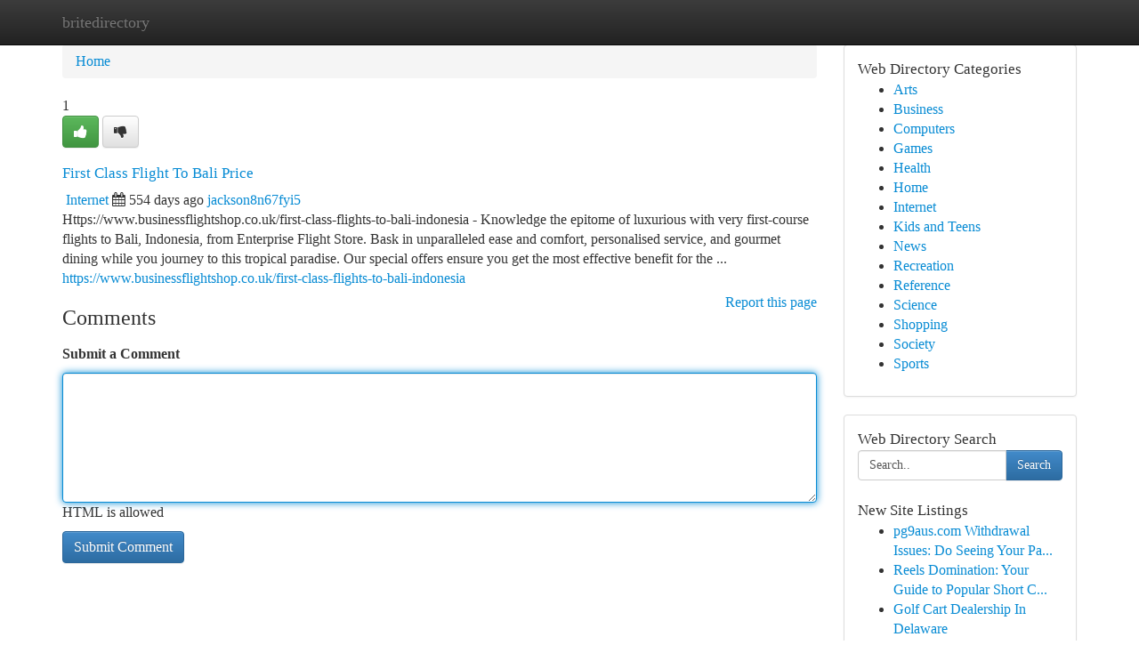

--- FILE ---
content_type: text/html; charset=UTF-8
request_url: https://britedirectory.com/listings12769753/first-class-flight-to-bali-price
body_size: 5375
content:
<!DOCTYPE html>
<html class="no-js" dir="ltr" xmlns="http://www.w3.org/1999/xhtml" xml:lang="en" lang="en"><head>

<meta http-equiv="Pragma" content="no-cache" />
<meta http-equiv="expires" content="0" />
<meta http-equiv="Content-Type" content="text/html; charset=UTF-8" />	
<title>First Class Flight To Bali Price</title>
<link rel="alternate" type="application/rss+xml" title="britedirectory.com &raquo; Feeds 1" href="/rssfeeds.php?p=1" />
<link rel="alternate" type="application/rss+xml" title="britedirectory.com &raquo; Feeds 2" href="/rssfeeds.php?p=2" />
<link rel="alternate" type="application/rss+xml" title="britedirectory.com &raquo; Feeds 3" href="/rssfeeds.php?p=3" />
<link rel="alternate" type="application/rss+xml" title="britedirectory.com &raquo; Feeds 4" href="/rssfeeds.php?p=4" />
<link rel="alternate" type="application/rss+xml" title="britedirectory.com &raquo; Feeds 5" href="/rssfeeds.php?p=5" />
<link rel="alternate" type="application/rss+xml" title="britedirectory.com &raquo; Feeds 6" href="/rssfeeds.php?p=6" />
<link rel="alternate" type="application/rss+xml" title="britedirectory.com &raquo; Feeds 7" href="/rssfeeds.php?p=7" />
<link rel="alternate" type="application/rss+xml" title="britedirectory.com &raquo; Feeds 8" href="/rssfeeds.php?p=8" />
<link rel="alternate" type="application/rss+xml" title="britedirectory.com &raquo; Feeds 9" href="/rssfeeds.php?p=9" />
<link rel="alternate" type="application/rss+xml" title="britedirectory.com &raquo; Feeds 10" href="/rssfeeds.php?p=10" />
<meta name="Language" content="en-us" />
<meta name="viewport" content="width=device-width, initial-scale=1.0">

          <link rel="stylesheet" type="text/css" href="//netdna.bootstrapcdn.com/bootstrap/3.2.0/css/bootstrap.min.css">
             <link rel="stylesheet" type="text/css" href="https://cdnjs.cloudflare.com/ajax/libs/twitter-bootstrap/3.2.0/css/bootstrap-theme.css">
                <link rel="stylesheet" type="text/css" href="https://cdnjs.cloudflare.com/ajax/libs/font-awesome/4.1.0/css/font-awesome.min.css">
<link rel="stylesheet" type="text/css" href="/templates/bootstrap/css/style.css" media="screen" />
	

                         <script type="text/javascript" src="https://cdnjs.cloudflare.com/ajax/libs/modernizr/2.6.1/modernizr.min.js"></script>
<script type="text/javascript" src="https://cdnjs.cloudflare.com/ajax/libs/jquery/1.7.2/jquery.min.js"></script>
<style>a {color:#078bd4;}a:hover, a:focus {color:#078bd4 !important;filter: brightness(85%);}#list_title span {color:#078bd4 !important;}#list_title span:hover {color:#078bd4 !important;filter: brightness(85%);}.btn-primary, .btn-primary:hover, .btn-primary:active {background-color:#078bd4;}.subnav {color:#fff;background-color:#078bd4;}.navbar-nav .active a, .navbar-nav a:hover, .navbar-nav .active a:hover {background-color:#078bd4!important;filter: brightness(100%) saturate(200%); }.navbar-nav a:focus {color:#fff!Important;filter: brightness(100%) saturate(100%); }.btn-primary:focus, .btn-primary.focus {background-color:#078bd4!important;filter: brightness(100%) saturate(170%); }.form-control:focus {border-color: #078bd4;box-shadow: inset 0 1px 1px rgb(0 0 0 / 8%), 0 0 8px #078bd4;</style>
	
<style>
.navbar-collapse.in {
    overflow-y: inherit; }
	

@media screen and (max-width: 768px) { /*mai mic de 768px*/
	 .btn, .navbar .btn-group {
	    display: block!Important;
	}

	 .btn, .navbar .btn-group {
	    display: none!Important;
	}
	
	.btn-link,.btn-group {
		display: none!Important;
	}
}

</style>
	
<link rel="alternate" type="application/rss+xml" title="RSS 2.0" href="/rss"/>
<link rel="icon" href="/favicon.ico" type="image/x-icon"/>
</head>

<body dir="ltr">

<header role="banner" class="navbar navbar-inverse navbar-fixed-top custom_header">
	
<style>
body, .form-control:not(#searchsite) {font-size: 0.99em;}html, .subtext, .btn, thead tr th, .dropdown-menu {font-size: inherit;}#adcopy-outer, #adcopy_response {font-size: inherit!Important;}h2, h2 a, .sectiontitle {font-size: 1.09em!Important;}*:not(.fa) {font-family:"Trebuchet MS"!Important;}
.form-control {
    height: inherit!Important;
}

.navbar .btn, .navbar .btn-group {
    margin-top: 3px;
    font-size: 18px;
	text-shadow: #fff 1px 0 10px;
	color: #000;
}

</style>
	
<div class="container">
<div class="navbar-header">
<button data-target=".bs-navbar-collapse" data-toggle="collapse" type="button" class="navbar-toggle" style="display: none">
    <span class="sr-only">Toggle navigation</span>
    <span class="fa fa-ellipsis-v" style="color:white"></span>
</button>
<a class="navbar-brand" href="/">britedirectory</a>	
</div>
<span style="display: none;"><a href="/forum">forum</a></span>
<nav role="navigation" class="collapse navbar-collapse bs-navbar-collapse">
	

</nav>
</div>
</header>
<!-- START CATEGORIES -->
<div class="subnav" id="categories">

	
	
	
	
	
	
	
	
	
<div class="container">
<div class="navbar-header">
<button data-target=".bs-navbar-collapse" data-toggle="collapse" type="button" class="navbar-toggle">
    <span class="sr-only">Toggle navigation</span>
    <span class="fa fa-ellipsis-v" style="color:white"></span>
</button>

</div>
<nav role="navigation" class="collapse navbar-collapse bs-navbar-collapse">
<ul class="nav navbar-nav">
<li ><a href="/">Home</a></li>
<li ><a href="/new">New Site Listings</a></li>
<li ><a href="/submit">Add Site</a></li>
                    
<li ><a href="/categories"><span>Categories</span></a></li>
<li ><a href="/register"><span>Register</span></a></li>
<li ><a data-toggle="modal" href="/login">Login</a></li>
</ul>	
	

</nav>
</div>	
	
	
	
	
</div>
<!-- END CATEGORIES -->
	
<div class="container">
	<section id="maincontent"><div class="row"><style>
.form-actions {
    background: none;
    border-top: 0px;
    margin-top: 0px;
}	

	
</style>
<div class="col-md-9">

<ul class="breadcrumb">
	<li><a href="/">Home</a></li>
</ul>

<div itemscope itemtype="http://schema.org/Article" class="stories" id="xnews-12769753" >


<div class="story_data">
<div class="votebox votebox-published">

<div itemprop="aggregateRating" itemscope itemtype="http://schema.org/AggregateRating" class="vote">
	<div itemprop="ratingCount" class="votenumber">1</div>
<div id="xvote-3" class="votebutton">
<!-- Already Voted -->
<a class="btn btn-default btn-success linkVote_3" href="/login" title=""><i class="fa fa-white fa-thumbs-up"></i></a>
<!-- Bury It -->
<a class="btn btn-default linkVote_3" href="/login"  title="" ><i class="fa fa-thumbs-down"></i></a>


</div>
</div>
</div>
<div class="title" id="title-3">
<span itemprop="name">

<h2 id="list_title"><span>First Class Flight To Bali Price</span></h2></span>	
<span class="subtext">

<span itemprop="author" itemscope itemtype="http://schema.org/Person">
<span itemprop="name">

<i class="fa fa-folder-deschis"></i> 
<a href="/categories" rel="nofollow">Internet</a>
	
</span></span>
<i class="fa fa-calendar"></i>
<span itemprop="datePublished">  554 days ago</span>

<script>
$(document).ready(function(){
    $("#list_title span").click(function(){
		window.open($("#siteurl").attr('href'), '', '');
    });
});
</script>




<a href="/user/jackson8n67fyi5" rel="nofollow">jackson8n67fyi5</a> 





</div>
</div>
<span itemprop="articleBody">
<div class="storycontent">
	
<div class="news-body-text" id="ls_contents-3" dir="ltr">
Https://www.businessflightshop.co.uk/first-class-flights-to-bali-indonesia - Knowledge the epitome of luxurious with very first-course flights to Bali, Indonesia, from Enterprise Flight Store. Bask in unparalleled ease and comfort, personalised service, and gourmet dining while you journey to this tropical paradise. Our special offers ensure you get the most effective benefit for the ... <a id="siteurl" target="_blank" href="https://www.businessflightshop.co.uk/first-class-flights-to-bali-indonesia">https://www.businessflightshop.co.uk/first-class-flights-to-bali-indonesia</a><div class="clearboth"></div> 
</div>
</div><!-- /.storycontent -->
</span>
</div>


<a href="https://remove.backlinks.live" target="_blank" style="float:right;/* vertical-align: middle; */line-height: 32px;">Report this page</a>


<div id="tabbed" class="tab-content">

<div class="tab-pane fade active in" id="comments" >
<h3>Comments</h3>
<a name="comments" href="#comments"></a>
<ol class="media-list comment-list">

<a name="discuss"></a>
<form action="" method="post" id="thisform" name="mycomment_form">
<div class="form-horizontal">
<fieldset>
<div class="control-group">
<label for="fileInput" class="control-label">Submit a Comment</label>
<div class="controls">

<p class="help-inline"><strong> </strong></p>
<textarea autofocus name="comment_content" id="comment_content" class="form-control comm++ent-form" rows="6" /></textarea>
<p class="help-inline">HTML is allowed</p>
</div>
</div>


<script>
var ACPuzzleOptions = {
   theme :  "white",
   lang :  "en"
};
</script>


<div class="form-actions" style="padding: 0px">
	<input type="hidden" name="process" value="newcomment" />
	<input type="hidden" name="randkey" value="75578554" />
	<input type="hidden" name="link_id" value="3" />
	<input type="hidden" name="user_id" value="2" />
	<input type="hidden" name="parrent_comment_id" value="0" />
	<input type="submit" name="submit" value="Submit Comment" class="btn btn-primary" />
</div>
</fieldset>
</div>
</form>
</ol>
</div>
	
<div class="tab-pane fade" id="who_voted">
<h3>Who Upvoted this Story</h3>
<div class="whovotedwrapper whoupvoted">
<ul>
<li>
<a href="/user/jackson8n67fyi5" rel="nofollow" title="jackson8n67fyi5" class="avatar-tooltip"><img src="/avatars/Avatar_100.png" alt="" align="top" title="" /></a>
</li>
</ul>
</div>
</div>
</div>
<!-- END CENTER CONTENT -->


</div>

<!-- START RIGHT COLUMN -->
<div class="col-md-3">
	
	
	
	
	
	
<div class="panel panel-default">
<div id="rightcol" class="panel-body">
<!-- START FIRST SIDEBAR -->

	
<!-- START ABOUT BOX -->


<div class="headline">
<div class="sectiontitle">Web Directory Categories</div>
</div>
<div class="boxcontent">
<ul class="sidebar-stories categorii_stanga">

<li><span class="sidebar-article"><a href="/" class="sidebar-title">Arts</a></span></li>
<li><span class="sidebar-article"><a href="/" class="sidebar-title">Business</a></span></li>
<li><span class="sidebar-article"><a href="/" class="sidebar-title">Computers</a></span></li>
<li><span class="sidebar-article"><a href="/" class="sidebar-title">Games</a></span></li>
<li><span class="sidebar-article"><a href="/" class="sidebar-title">Health</a></span></li>
<li><span class="sidebar-article"><a href="/" class="sidebar-title">Home</a></span></li>
<li><span class="sidebar-article"><a href="/" class="sidebar-title">Internet</a></span></li>
<li><span class="sidebar-article"><a href="/" class="sidebar-title">Kids and Teens</a></span></li>
<li><span class="sidebar-article"><a href="/" class="sidebar-title">News</a></span></li>
<li><span class="sidebar-article"><a href="/" class="sidebar-title">Recreation</a></span></li>
<li><span class="sidebar-article"><a href="/" class="sidebar-title">Reference</a></span></li>
<li><span class="sidebar-article"><a href="/" class="sidebar-title">Science</a></span></li>
<li><span class="sidebar-article"><a href="/" class="sidebar-title">Shopping</a></span></li>
<li><span class="sidebar-article"><a href="/" class="sidebar-title">Society</a></span></li>
<li><span class="sidebar-article"><a href="/" class="sidebar-title">Sports</a></span></li>


</ul>
</div>

<!-- END SECOND SIDEBAR -->
</div>
</div>	
	
	
	
	
	
	
	
<div class="panel panel-default">
<div id="rightcol" class="panel-body">
<!-- START FIRST SIDEBAR -->

<!-- START SEARCH BOX -->
<script type="text/javascript">var some_search='Search..';</script>
<div class="search">
<div class="headline">
<div class="sectiontitle">Web Directory Search</div>
</div>

<form action="/search" method="get" name="thisform-search" class="form-inline search-form" role="form" id="thisform-search" style="font-size: 8px;">

<div class="input-group">

<input type="text" class="form-control" tabindex="20" name="search" id="searchsite" value="Search.." onfocus="if(this.value == some_search) {this.value = '';}" onblur="if (this.value == '') {this.value = some_search;}"/>

<span class="input-group-btn">
<button type="submit" tabindex="21" class="btn btn-primary custom_nav_search_button" style="font-size:14px;" />Search</button>
</span>
</div>
</form>

<div style="clear:both;"></div>
<br />
</div>
<!-- END SEARCH BOX -->



<div class="headline">
<div class="sectiontitle">New Site Listings</div>
</div>
<div class="boxcontent">
<ul class="sidebar-stories">

<li>
<span class="sidebar-article"><a href="https://britedirectory.com/listings13456910/pg9aus-com-withdrawal-issues-do-seeing-your-payment" class="sidebar-title">pg9aus.com Withdrawal Issues: Do Seeing Your Pa...</a></span>
</li>
<li>
<span class="sidebar-article"><a href="https://britedirectory.com/listings13456909/reels-domination-your-guide-to-popular-short-content" class="sidebar-title">Reels Domination: Your Guide to Popular Short C...</a></span>
</li>
<li>
<span class="sidebar-article"><a href="https://britedirectory.com/listings13456908/golf-cart-dealership-in-delaware" class="sidebar-title">Golf Cart Dealership In Delaware</a></span>
</li>
<li>
<span class="sidebar-article"><a href="https://britedirectory.com/listings13456907/crafting-functional-stylish-dental-practice-spaces" class="sidebar-title">Crafting Functional &amp; Stylish Dental Practice S...</a></span>
</li>
<li>
<span class="sidebar-article"><a href="https://britedirectory.com/listings13456906/top-guidelines-of-ionco-global-web-search-with-crawler" class="sidebar-title">Top Guidelines Of Ionco Global Web Search With ...</a></span>
</li>
<li>
<span class="sidebar-article"><a href="https://britedirectory.com/listings13456905/exploring-the-superintelligence-frontier-a-framework-for-global-ai-governance" class="sidebar-title">Exploring the Superintelligence Frontier: A Fra...</a></span>
</li>
<li>
<span class="sidebar-article"><a href="https://britedirectory.com/listings13456904/welcome-to-pulsz-casino-your-social-gaming-paradise" class="sidebar-title"> Welcome to Pulsz Casino: Your Social Gaming Pa...</a></span>
</li>
<li>
<span class="sidebar-article"><a href="https://britedirectory.com/listings13456903/breathe-easy-simple-ways-to-improve-indoor-air-quality" class="sidebar-title">Breathe Easy: Simple Ways to Improve Indoor Air...</a></span>
</li>
<li>
<span class="sidebar-article"><a href="https://britedirectory.com/listings13456902/hotline-taxi-Đức-trọng-siêu-tốc-tin-cậy" class="sidebar-title">Hotline taxi Đức Trọng - Si&ecirc;u tốc , Tin cậy</a></span>
</li>
<li>
<span class="sidebar-article"><a href="https://britedirectory.com/listings13456901/a-course-in-miracles-david-hoffmeister" class="sidebar-title">A Course In Miracles David Hoffmeister</a></span>
</li>
<li>
<span class="sidebar-article"><a href="https://britedirectory.com/listings13456900/local-seo-Örebro" class="sidebar-title">Local SEO &Ouml;rebro </a></span>
</li>
<li>
<span class="sidebar-article"><a href="https://britedirectory.com/listings13456899/أفضل-خدمة-بث-اشترك-في-سمارتزرز-الآن" class="sidebar-title">أفضل خدمة بث | اشترك في سمارتزرز الآن </a></span>
</li>
<li>
<span class="sidebar-article"><a href="https://britedirectory.com/listings13456898/scopriamo-tropea-un-gioiello-sulla-costa-calabro-lucana" class="sidebar-title">Scopriamo Tropea: Un gioiello sulla Costa Calab...</a></span>
</li>
<li>
<span class="sidebar-article"><a href="https://britedirectory.com/listings13456897/unleash-your-potential-your-online-trading-education-journey" class="sidebar-title">Unleash Your Potential: Your Online Trading Edu...</a></span>
</li>
<li>
<span class="sidebar-article"><a href="https://britedirectory.com/listings13456896/facturas-electrónicas-guía-completa-para-el-Éxito" class="sidebar-title">Facturas Electr&oacute;nicas: Gu&iacute;a Completa para el &Eacute;xito</a></span>
</li>

</ul>
</div>

<!-- END SECOND SIDEBAR -->
</div>
</div>
	
	
	
	
	
	
</div>
<!-- END RIGHT COLUMN -->
</div></section>
<hr>

<!--googleoff: all-->
<footer class="footer">
<div id="footer">
<span class="subtext"> Copyright &copy; 2026 | <a href="/new">New Site Listings</a>
| <a href="/rssfeeds.php?p=1">RSS Feeds</a> 
  <span style="color: #ccc">Link Directory</span>
</span>
</div>
</footer>
<!--googleon: all-->


</div>
	


<script type="text/javascript" src="https://cdnjs.cloudflare.com/ajax/libs/jqueryui/1.8.23/jquery-ui.min.js"></script>
<link href="https://cdnjs.cloudflare.com/ajax/libs/jqueryui/1.8.23/themes/base/jquery-ui.css" media="all" rel="stylesheet" type="text/css" />




             <script type="text/javascript" src="https://cdnjs.cloudflare.com/ajax/libs/twitter-bootstrap/3.2.0/js/bootstrap.min.js"></script>

<!-- Login Modal -->
<div class="modal fade" id="loginModal" tabindex="-1" role="dialog">
<div class="modal-dialog">
<div class="modal-content">
<div class="modal-header">
<button type="button" class="close" data-dismiss="modal" aria-hidden="true">&times;</button>
<h4 class="modal-title">Login</h4>
</div>
<div class="modal-body">
<div class="control-group">
<form id="signin" action="/login?return=/listings12769753/first-class-flight-to-bali-price" method="post">

<div style="login_modal_username">
	<label for="username">Username/Email</label><input id="username" name="username" class="form-control" value="" title="username" tabindex="1" type="text">
</div>
<div class="login_modal_password">
	<label for="password">Password</label><input id="password" name="password" class="form-control" value="" title="password" tabindex="2" type="password">
</div>
<div class="login_modal_remember">
<div class="login_modal_remember_checkbox">
	<input id="remember" style="float:left;margin-right:5px;" name="persistent" value="1" tabindex="3" type="checkbox">
</div>
<div class="login_modal_remember_label">
	<label for="remember" style="">Remember</label>
</div>
<div style="clear:both;"></div>
</div>
<div class="login_modal_login">
	<input type="hidden" name="processlogin" value="1"/>
	<input type="hidden" name="return" value=""/>
	<input class="btn btn-primary col-md-12" id="signin_submit" value="Sign In" tabindex="4" type="submit">
</div>
    
<hr class="soften" id="login_modal_spacer" />
	<div class="login_modal_forgot"><a class="" id="forgot_password_link" href="/login">Forgotten Password?</a></div>
	<div class="clearboth"></div>
</form>
</div>
</div>
</div>
</div>
</div>

<script>$('.avatar-tooltip').tooltip()</script>
<script defer src="https://static.cloudflareinsights.com/beacon.min.js/vcd15cbe7772f49c399c6a5babf22c1241717689176015" integrity="sha512-ZpsOmlRQV6y907TI0dKBHq9Md29nnaEIPlkf84rnaERnq6zvWvPUqr2ft8M1aS28oN72PdrCzSjY4U6VaAw1EQ==" data-cf-beacon='{"version":"2024.11.0","token":"238826e2f09345ee98fe6513bb41300e","r":1,"server_timing":{"name":{"cfCacheStatus":true,"cfEdge":true,"cfExtPri":true,"cfL4":true,"cfOrigin":true,"cfSpeedBrain":true},"location_startswith":null}}' crossorigin="anonymous"></script>
</body>
</html>
